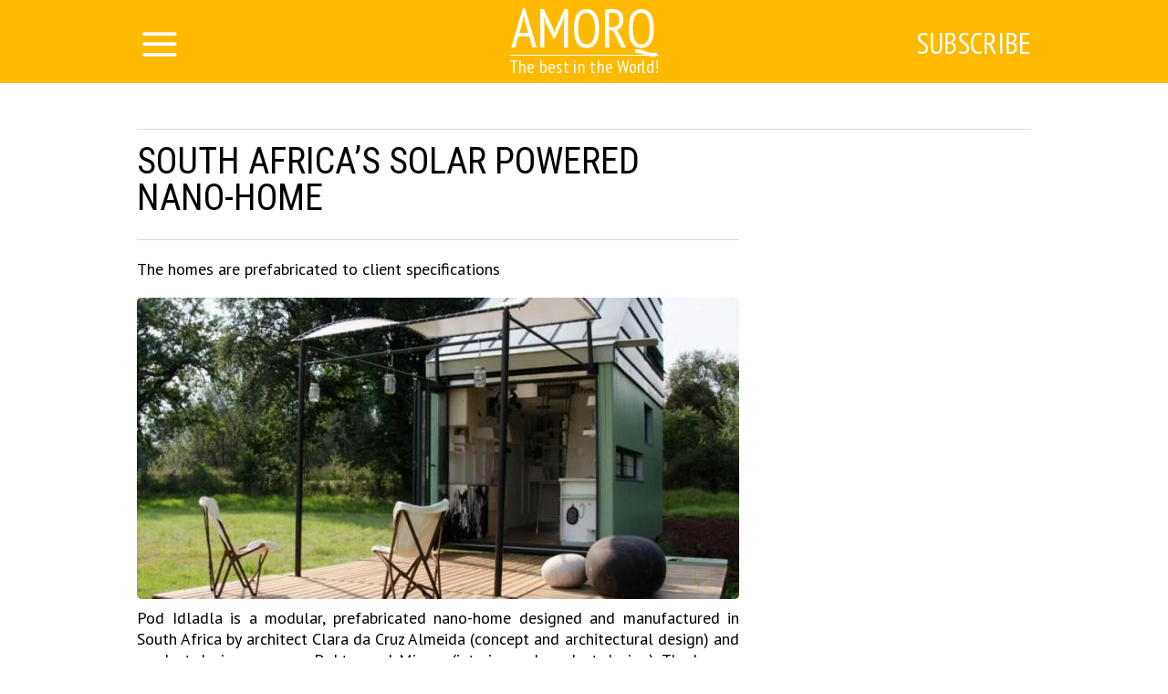

--- FILE ---
content_type: text/html; charset=UTF-8
request_url: http://amorq.com/article/3509/south-africas-solar-powered-nano-home
body_size: 7883
content:
<!DOCTYPE html>
<html lang="en">
    <head>
        <title>South Africa’s solar powered nano-home</title>
<meta charset="utf-8">
<meta http-equiv="x-ua-compatible" content="ie=edge">
<meta name="viewport" content="width=device-width, initial-scale=1.0, maximum-scale=1.0, minimum-scale=1.0, user-scalable=0" />
<meta name="description" content="The homes are prefabricated to client specifications">
<meta name="robots" content="index,follow" />
<!--FB Setup-->
<meta name="vk:app_id" content="" />
<meta property="fb:admins" content="100001547380467" />  
<meta property="fb:app_id" content="202238416952406" />     
<meta property="og:type" content="website">
<meta property="og:url" content="http://amorq.com/article/3509/south-africas-solar-powered-nano-home">
<meta property="og:title" content="South Africa’s solar powered nano-home">
<meta property="og:image" content="http://amorq.com/uploads/title/201509/landscape-1436976945-pod-idladla-index.jpg">
<meta property="og:description" content="The homes are prefabricated to client specifications">
<meta property="og:site_name" content="amorq.com">
<meta property="og:locale" content="en_US">
<!--<meta property="article:author" content="">-->
<!--Twiter Setup-->
<meta name="twitter:url" content="http://amorq.com/article/3509/south-africas-solar-powered-nano-home">
<meta name="twitter:title" content="South Africa’s solar powered nano-home">
<meta name="twitter:description" content="The best in the World!">
<meta name="twitter:image" content="http://amorq.com/uploads/title/201509/landscape-1436976945-pod-idladla-index.jpg">
<meta name="twitter:creator" content="3290186977" />
<link href="https://fonts.googleapis.com/css?family=PT+Sans:400,700,400italic,700italic|PT+Sans+Narrow:400,700|Roboto+Condensed&subset=latin,cyrillic" rel="stylesheet">

<link rel="apple-touch-icon" sizes="57x57" href="/favicon/apple-icon-57x57.png">
<link rel="apple-touch-icon" sizes="60x60" href="/favicon/apple-icon-60x60.png">
<link rel="icon" type="image/png" sizes="192x192"  href="/favicon/android-icon-192x192.png">
<link rel="icon" type="image/png" sizes="32x32" href="/favicon/favicon-32x32.png">
<link rel="icon" type="image/png" sizes="96x96" href="/favicon/favicon-96x96.png">
<link rel="icon" type="image/png" sizes="16x16" href="/favicon/favicon-16x16.png">
<link rel="manifest" href="/favicon/manifest.json">
<meta name="msapplication-TileColor" content="#ffffff">
<meta name="msapplication-TileImage" content="/favicon/ms-icon-144x144.png">
<meta name="theme-color" content="#ffffff">

<!--<link rel="alternate" href="https://feeds.feedburner.com/example" type="application/rss+xml" title="RSS">-->
<link href="/build/css/yeildbird/article-3025f49bde.css" rel="stylesheet"><script src="https://ajax.googleapis.com/ajax/libs/jquery/2.2.4/jquery.min.js"></script>
<script>
    (window.jQuery || document.write('<script src="http://ajax.aspnetcdn.com/ajax/jQuery/jquery-2.2.4.min.js"><\/script>'));
    var global_config = {};
    global_config.website_min =  '/uploads/tumb/main/amorq_big3_tumb_340.jpg'
</script>
<!--Google Analytic Code -->                          
<script>(function(i,s,o,g,r,a,m){i['GoogleAnalyticsObject']=r;i[r]=i[r]||function(){(i[r].q=i[r].q||[]).push(arguments)},i[r].l=1*new Date();a=s.createElement(o),m=s.getElementsByTagName(o)[0];a.async=1;a.src=g;m.parentNode.insertBefore(a,m)})(window,document,'script','https://www.google-analytics.com/analytics.js','ga');ga('create','UA-90732533-1','auto');ga('send','pageview');</script><!--CDN Prefetching-->
<!-- //Connect Container: Amorq.com --> <script src="//get.s-onetag.com/5b9f4c7f-faa4-48fd-8272-600ea214b4d4/tag.min.js" async defer></script>         
    </head>
    <body>
        <script>
    window.fbAsyncInit = function() {
        FB.init({
            appId      : '202238416952406',
            xfbml      : true,
            status     : true,
            cookie     : true,
            version    : 'v2.10'
        }); 
        fbApiInit = true; //init flag                        
    };   
    function fbEnsureInit(callback) {
        if(!window.fbApiInit) {
            setTimeout(function() {fbEnsureInit(callback);}, 250);
        } else {
            if(callback) {
                callback();
            }
        }
    } 
    (function (d, s, id) {
        var js, fjs = d.getElementsByTagName(s)[0];
        if (d.getElementById(id)) {
            return;
        }
        js = d.createElement(s);
        js.id = id;
        js.src = "//connect.facebook.net/en_US/sdk.js";
        fjs.parentNode.insertBefore(js, fjs);
        }(document, 'script', 'facebook-jssdk'));
</script>  
                <header class="header">
            <header class="header">
    <div class="container"><a href="/" class="logo">
        <h2>Amorq</h2>
        <h3>The best in the World!</h3></a></div>
    <div class="menu">
        <input id="nav_checkbox" type="checkbox">
        <div class="container -nav-btn">
            <label for="nav_checkbox" class="nav_label"><i class="icon-menu"></i></label>
            <div class="nav_category"></div>
            <a href="/subscribe" target="_blank" class="btn-subscribe-nav">Subscribe</a>
        </div>
        <nav class="nav">
            <div class="container -nav">
                <!--form-->
                <form action="/search" class="nav_form" method="get">
                    <input type="text" name="phrase" required placeholder="Search by article name" class="nav_form_input">
                    <button title="Search" class="nav_form_btn" type="submit"><i class="icon-search"></i></button>
                </form>
                <ul class="nav_list">
                    <li class="nav_item"><a href="/category/lifestyle" class="nav_link" title="lifestyle">lifestyle</a></li><li class="nav_item"><a href="/category/handmade" class="nav_link" title="handmade">handmade</a></li><li class="nav_item"><a href="/category/inspiration" class="nav_link" title="inspiration">inspiration</a></li><li class="nav_item"><a href="/category/entertainment" class="nav_link" title="entertainment">entertainment</a></li><li class="nav_item"><a href="/category/life" class="nav_link" title="life">life</a></li><li class="nav_item"><a href="/category/amazing" class="nav_link" title="amazing">amazing</a></li><li class="nav_item"><a href="/category/traveling" class="nav_link" title="traveling">traveling</a></li>                </ul>
                <div id="banner_"></div>
            </div>
        </nav>
    </div>
</header>        </header>    
                <script>
    var article_id = '3509';
</script>
<main class="container -footer-offset">
    <div class="intro">
        <div class="intro_wrap">
        </div>
    </div>
    <div class="main">
        <!--left col-->
        <div class="main_left-col">
            <!--article-->
            <article class="article" itemscope itemtype="http://schema.org/Article">
                <h1 class="article_title" itemprop="headline">South Africa’s solar powered nano-home</h1>
                <div class="article_date">
                    <!--<time itemprop="dateCreated" class="article_date--inline">09/10/2015</time>-->
                                </div>
                <meta itemprop="dateModified" content="2015-09-10T12:00:00+03:00">
                <meta itemprop="datePublished" content="2015-09-10T12:00:00+03:00">
                <div class="adslot_article--up">
                    <div></div>
                </div>
                <p class="article_text" itemprop="description">The homes are prefabricated to client specifications</p>
                <div class="clear"></div>
                <div itemprop="image" itemscope itemtype="https://schema.org/ImageObject">
                    <picture><source srcset="/uploads/tumb/title/201509/landscape-1436976945-pod-idladla-index_tumb_340.jpg" media="(max-width: 340px)" /><source srcset="/uploads/tumb/title/201509/landscape-1436976945-pod-idladla-index_tumb_480.jpg" media="(max-width: 480px)" /><source srcset="/uploads/tumb/title/201509/landscape-1436976945-pod-idladla-index_tumb_660.jpg" media="(max-width: 660px)" />
            <img src="/uploads/tumb/title/201509/landscape-1436976945-pod-idladla-index_tumb_660.jpg" itemprop="contentUrl" class="article_img" alt="Modernist style with strong lines and bold colours" />
            </picture>                    <meta itemprop="width" content="660">
                    <meta itemprop="height" content="446">
                </div>                                     
                <div id="articleText" class="article_text" itemprop="articleBody">
                    Pod Idladla is a modular, prefabricated nano-home designed and manufactured in South Africa by architect Clara da Cruz Almeida (concept and architectural design) and product design company Dokter and Misses (interior and product design). The homes are prefabricated to client specifications. They begin life as a shell but can also be supplied with a fully fitted interior.<br /> <br /> Furthermore, as a modular design, they can be combined as units in order to provide a larger home with a variety of multi-use areas.<br /> <br /> Dokter and Misses was established in Johannesburg in 2007 by industrial designer Adriaan Hugo and graphic designer Katy Taplin. The company’s main business is designing furniture, lighting and interiors for private and corporate clients and educational institutions. Their designs conform to a modernist style with strong lines and bold colours which form graphic shapes and spaces.<br /> <br /> Clara da Cruz Almeida is a professional consulting architect who has travelled the world extensively including visits to New York, Hong Kong, Beijing and London.<br /> <div class="postimagecontainer">   <picture><source srcset="/uploads/tumb/img/201509/pod-idladla-5_tumb_340.jpg" media="(max-width: 340px)" /><source srcset="/uploads/tumb/img/201509/pod-idladla-5_tumb_480.jpg" media="(max-width: 480px)" /><source srcset="/uploads/tumb/img/201509/pod-idladla-5_tumb_660.jpg" media="(max-width: 660px)" />
            <img src="/uploads/tumb/img/201509/pod-idladla-5_tumb_660.jpg" alt="" />
            </picture> </div><br /> The thinking behind Pod Idladla is that of a simpler life that enables people to concentrate on other things that really matter. The nano-home is designed in such a way that it is easy to clean and saves time when it comes to routine everyday tasks such as cooking. This is because everything is within easy reach from a single particular position.<br /> <br /> Furthermore, because the pod can be easily moved, you can just transport it from place to place, which in turn means you would never potentially have to go house-hunting ever again. The spaces inside the pod are designed to be dual use and they can be changed around according to the particular desires of the owner.<br /> <br /> “With a tiny house you need to get out, to live in society – go to the theatre, go to the movies, interact with other people” said Clara da Cruz Almeida, speaking to mblife. “We can learn to live without all these excess [material] things. It’s about making life simpler.”<br /> <div class="postimagecontainer">   <picture><source srcset="/uploads/tumb/img/201509/pod-idladla-1-537x414_tumb_340.jpg" media="(max-width: 340px)" /><source srcset="/uploads/tumb/img/201509/pod-idladla-1-537x414_tumb_480.jpg" media="(max-width: 480px)" /><source srcset="/uploads/tumb/img/201509/pod-idladla-1-537x414_tumb_660.jpg" media="(max-width: 660px)" />
            <img src="/uploads/tumb/img/201509/pod-idladla-1-537x414_tumb_660.jpg" alt="" />
            </picture> </div><br /> The Pod Idladla is 20.52 square meters (221 square feet) in size and so serves as an ideal starter home for first-time buyers. It can also be used as a holiday home. The mezzanine bedroom is large enough for two occupants while the task room can be used as a guest room while also doubling as an office or laundry room. The corridor between the front and back spaces is where the shower is located and there is also an outdoor deck area. One potential drawback is that the pod has to be installed on site by a qualified installer, but since it is transportable, you should never really have to disassemble or reassemble it, merely just rearrange the interiors. It also needs small footings as a foundation. You may also need permission from the local council before installing it, depending on where you plan to install it and the local planning regulations. An even bigger drawback though is that at present it is not available outside South Africa.<br /> <div class="postimagecontainer">   <picture><source srcset="/uploads/tumb/img/201509/indawo_-lifepod_lead_tumb_340.jpg" media="(max-width: 340px)" /><source srcset="/uploads/tumb/img/201509/indawo_-lifepod_lead_tumb_480.jpg" media="(max-width: 480px)" /><source srcset="/uploads/tumb/img/201509/indawo_-lifepod_lead_tumb_660.jpg" media="(max-width: 660px)" />
            <img src="/uploads/tumb/img/201509/indawo_-lifepod_lead_tumb_660.jpg" alt="" />
            </picture> </div><br /> Interestingly, the pod taps into an international trend towards smaller and more affordable houses. Clara da Cruz Almeida was motivated by the stresses presented by financial barriers to home ownership faced by young and middle-class adults in South Africa. This provoked her into thinking about a new model of home ownership in which the home isn’t necessarily attached to the land on which it stands. Part of her research for the project involved visits to New Zealand where she found tiny houses built of timber that are quick to assemble with little waste.<br /> <br /> The pod can be purchased in South Africa for 200,000 Rand (£9,544, $14,659) to 700,000 Rand (£33,404, $51,290) depending on the extras fitted, such as solar panels and grey water systems.                </div>
                <div class="adslot_article--down">
                    <div></div>
                </div>  
                <p class="article_text"><strong><span class="share_title">Share this post with your friends</span></strong></p>
                <!--share-->
                <section class="subscribtion">
                                    </section>
                <p class="source"><a rel="nofollow" target="_blank" href="http://interestingengineering.com/pod-idladla-south-africas-solar-powered-nano-home/">Source</a></p>
                <div class="user hidden">
                    <div class="user-img"><picture><source srcset="/uploads/tumb/avatar/user_tumb_25.png" media="(max-width: 460px)" /><source srcset="/uploads/tumb/avatar/user_tumb_46.png" media="(max-width: 768px)" />
            <img src="/uploads/avatar/user.png" class="img-circle" alt="avatar" />
            </picture> </div>
                    <div class="user-text">
                        <span itemprop="author"> </span>
                    </div>
                </div>
            </article>
                        <!--sibling-->
            <section class="sibling">
                <h3 class="sibling_title">read more</h3>
                <div class="recomended"></div>
            </section>
        </div>
        <!--right col-->
        <aside class="main_right-col">
            <!--<h3 class="sibling_title">Last</h3>-->
            <div class="last_insert"></div>
            <div id="sticky">
                <div class="adslot_side"></div>
            </div>
        </aside>
    </div>
    <section class="more">
        <div class="adslot_bottom">
            <div></div>
        </div>
        <h3 class="more_title">more introsting news:</h3>
        <div class="more_wrap">


        </div>
        <div class="clearfix"></div>
    </section>
</main>
<div id="chm"></div>
<!-- Go to www.addthis.com/dashboard to customize your tools -->
        <footer class="footer">
            <div class="container -footer">
    <!--col-->
    <div class="footer_col-1">
        <a href="/" class="logo">
            <h2 class="footer_col-1_t1">Amorq</h2>
            <h3 class="footer_col-1_t2">The best in the World!</h3>
        </a>
        <p class="footer_col-1_t3">© Copyright 2015 - 2026.<br> All rights reserved <br> <a href="mailto:amorq.com@gmail.com">amorq.com@gmail.com</a></p>
    </div>
    <!--col-->
    <div class="footer_col-2">
        <h3 class="footer_col-2_t1">About us</h3>
        <p class="footer_col-2_t2">This is a web-site of incredible adventures and colorful views from all over the World. We great like-minded persons narrowed by standard frames of society</p>
        <p><a class="nav_item nav_link -footer" href="/privacy-policy">Privacy Policy</a> </p>
    </div>
    <!--col-->
    <div class="footer_col-3">
        <div class="footer_nav">
            <ul class="nav_list">
                <li class="nav_item"><a href="/category/lifestyle" class="nav_link" title="lifestyle">lifestyle</a></li><li class="nav_item"><a href="/category/handmade" class="nav_link" title="handmade">handmade</a></li><li class="nav_item"><a href="/category/inspiration" class="nav_link" title="inspiration">inspiration</a></li><li class="nav_item"><a href="/category/entertainment" class="nav_link" title="entertainment">entertainment</a></li><li class="nav_item"><a href="/category/life" class="nav_link" title="life">life</a></li><li class="nav_item"><a href="/category/amazing" class="nav_link" title="amazing">amazing</a></li><li class="nav_item"><a href="/category/traveling" class="nav_link" title="traveling">traveling</a></li>            </ul>
        </div>
    </div>
</div>
        </footer>
        <meta name="csrf-token" content="M8fdjCiBtxoiotqu4aXKFvecJYhU6pihqU49k5ZL">
<script>
    var popup = {
        statein    : 3,
        cj         : 0
    }
</script>
    <script>
    var testingSrc = '/assets/test/test.png';
    var popup = {
        statein    : parseInt('1'),
        cj         : parseInt('1'),
        url        : JSON.parse('[]'),
        wait       : parseInt('0'),
        between    : parseInt('1'),
        max        : parseInt('0'),
        time       : parseInt('200'),
        expire     : 24/parseInt('24'), 
        priority   : {},
        def        : 'facebook_',
        modalclass : 'close-modal2',
        place_type : parseInt('1'),
        type       : parseInt('1'),
    }
    // Checking for popup type
    if(popup.type == 2){
        if($.isEmptyObject(popup.url)){
            popup.statein = 0;    
        }    
    }
    // Priority Check, if URL is up, then its max priority
    for( var type_in in popup.url ) {
        if(type_in){
            popup.priority[type_in+'_'] = '';
        }    
    }                     
    //Adding all another priority
    var priority = JSON.parse('{}');
    for(var type in priority){
        if(!popup.priority.hasOwnProperty( type )){
            popup.priority[type] = '';
        }        
    }   
</script>
<script src="/build/js/popup-b148ad355d.js"></script>
<div class="modal modal-type__1" style="display: none;" ><div id="facebook__widget-in" data-status="1">        
    <div class="social__widget" >  
        <div class="popup__facebook-button">
<div class="fb-like" data-href="https://www.facebook.com/amorqcom" data-layout="button_count" data-action="like" data-size="large" data-show-faces="false" data-share="false"></div>
        </div>
    </div>
</div>
<div id="twitter__widget-in" data-status="1">  
    <div class="social__widget" >  
        <div class="popup__twitter-button">
            <a href="https://twitter.com/amorqcom" class="twitter-follow-button" data-show-count="false" data-size="large" data-dnt="true">Follow @amorqcom</a>
            <script>!function(d,s,id){var js,fjs=d.getElementsByTagName(s)[0],p=/^http:/.test(d.location)?'http':'https';if(!d.getElementById(id)){js=d.createElement(s);js.id=id;js.src=p+'://platform.twitter.com/widgets.js';fjs.parentNode.insertBefore(js,fjs);}}(document,'script','twitter-wjs');</script>
        </div>
    </div>
</div>
<div id="vk__widget-in" data-status="0">
</div>    </div>    <script>
    (function($){
        $(window).load(function(){
            var img = '.postimagecontainer img'
            //the URL to be shared
            $PinItURL = $(location).attr('href');

            //for each img tag with 'pinit' class
            $(img).each(function(){

                //the media to be shared - full image url
                $media = $(this).prop('src');
                //the description of media - use the image title
                $description = $(this).attr("title");

                //place 'pin it' button after the image in the DOM
                $(this).after(getButtonHTML($media, $description));

                //define the hover target as the image
                $target = $(this);
                //define pinit as the button we just placed after the image
                $pinit = $(this).next(".pinit-wrapper");

                //calculate the left position for the pinit button
                $targetX = $(this).position().left + parseInt($target.css("padding-left")) + parseInt($target.css("margin-left"));
                //calculate the top position for the pinit button
                $targetY = $(this).position().top + parseInt($target.css("padding-top")) + parseInt($target.css("margin-top"));

                //place the pinit button as an overlay on top of image
                $pinit.css({"top":$targetY+20,"left":$targetX+20});

            });

            //loadin the pinterest js to render the actual button iframe
            $.ajax({    url: 'https://assets.pinterest.com/js/pinit.js', dataType: 'script', cache:true}).done(function(){

                //load complete... bind the handlers...

                //on image mouseenter, show the pinit button
                $(img).bind('mouseenter', function(){
                    $(this).next('.pinit-wrapper').stop().fadeTo(200, 1.0, function(){ $(this).show(); });
                });
                //on image mouseleave, hide the pinit button
                $(img).bind('mouseleave', function(){
                    $(this).next('.pinit-wrapper').stop().fadeTo(200, 0.0, function(){ $(this).hide(); });
                });

                //on pinit button mouseenter, do not fade out
                $('.pinit-wrapper').bind('mouseenter', function(){
                    $(this).stop().stop().fadeTo(200, 1.0, function(){ $(this).show(); });
                });

            });

        });
    })(jQuery);
    //returns pinit link wrapped in a hidden div
    function getButtonHTML($media, $description){
        $HTML = '<div class="pinit-wrapper" style="position:absolute;display:none;z-index:9999;cursor:pointer;"><a href="https://pinterest.com/pin/create/button/?url='+$PinItURL+'&media='+$media+'&description='+$description+'" class="pin-it-button" count-layout="none">Pin It</a></div>';
        return $HTML;
    }
</script><!-- JavaScripts -->
<script src="/build/js/article-226b4767f9.js"></script>
<script src="/build/js/base-modal-795509cfb2.js"></script>
<div>
<script async='async' src='https://www.googletagservices.com/tag/js/gpt.js'></script>
<script>
  var googletag = googletag || {};
  googletag.cmd = googletag.cmd || [];
</script>
<script>
 var gptAdSlots = [];
        googletag.cmd.push(function () {
            var _YB = _YB || {
                ab: function () {
                    return(_YB.dool ? 'b' : 'a' + Math.floor(Math.random() * 10));
                },
                dc: function () {
                    return(_YB.dool ? 'd' : 'c' + Math.floor(Math.random() * 20));
                },
                mx: function () {
                    return(!_YB.dool ? 'x' : 'm' + Math.floor(Math.random() * 180));
                },
                tt: function () {
                    return('tt' + Math.floor(Math.random() * 10));
                },
                dool: Math.random() >= 0.1
            };
            var _yt = new Date(),
                yb_th = _yt.getUTCHours() - 8,
                yb_tm = _yt.getUTCMinutes(),
                yb_wd = _yt.getUTCDay();
            if(yb_th < 0) {
                yb_th = 24 + yb_th;
                yb_wd -= 1;
            };
            if(yb_wd < 0) {
                yb_wd = 7 + yb_wd
            };
var mapping_anchor = googletag.sizeMapping().
  addSize([730, 0], []).
  addSize([0, 0], [[320, 100], [320, 50]]).
  build();

    gptAdSlots[0] = googletag.defineSlot('/52555387/amorq.com_anchor_ad', [[320,100], [320, 50]], 'yb_anchor')
.defineSizeMapping(mapping_anchor)
.setCollapseEmptyDiv(true,true)
.setTargeting('pos', ['anchor'])
.setTargeting('yb_ab', _YB.ab())
.setTargeting('yb_dc', _YB.dc())
.setTargeting('yb_mx', _YB.mx())
.setTargeting('yb_tt', _YB.tt())
.setTargeting('yb_ff', '' + Math.round(Math.random()))
.setTargeting('yb_th', yb_th.toString())
.setTargeting('yb_tm', yb_tm.toString())
.setTargeting('yb_wd', yb_wd.toString())
.addService(googletag.pubads());
    googletag.enableServices();
  });
</script>
</div>
<!-- /52555387/amorq.com_anchor_ad -->
<div style="position: fixed; bottom: 0px; z-index: 9999999; left: 50%; transform: translate(-50%, 0);">
<div id='yb_anchor' style=" background-color: #FFF; color: #FFF;">
<script>
googletag.cmd.push(function() { googletag.display('yb_anchor'); });
</script>
</div>
</div>    </body>
</html>